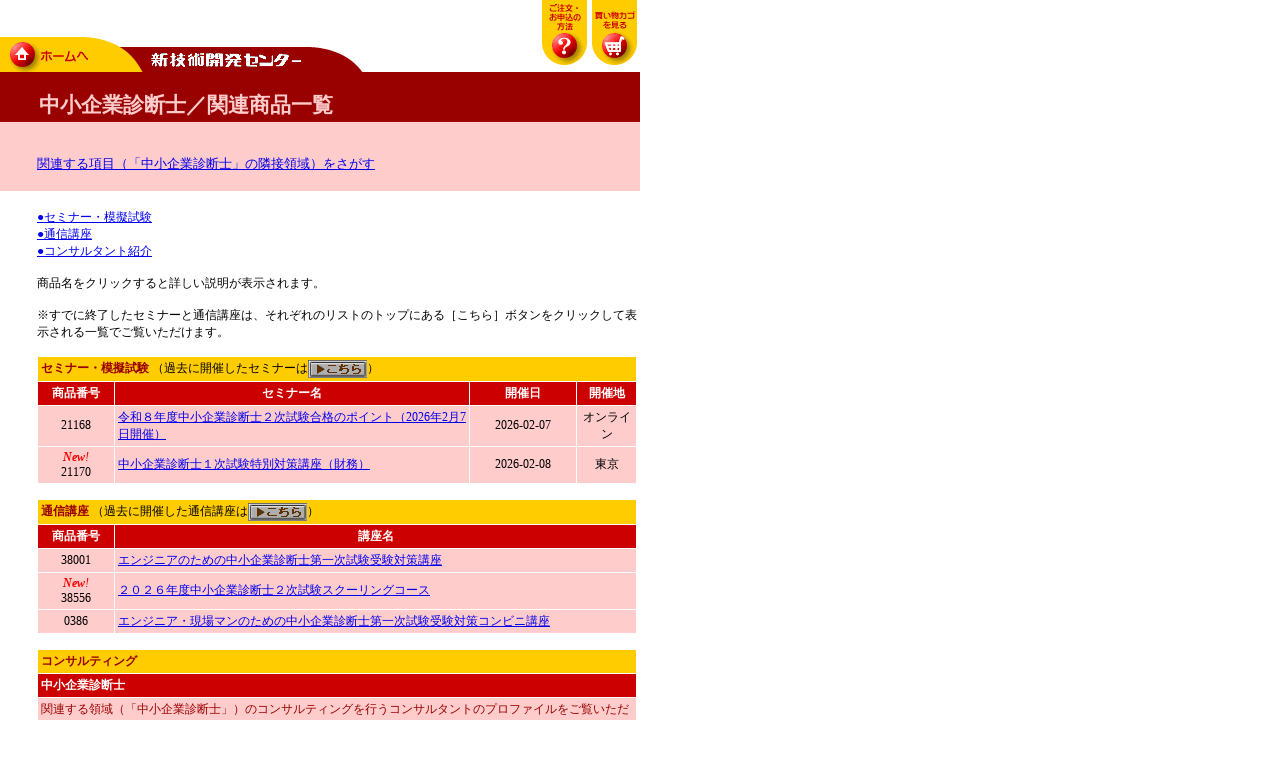

--- FILE ---
content_type: text/html; charset="x-sjis"
request_url: https://www.techno-con.co.jp/cgi/tecwww.cgi?act=item_search&cond_field=409001
body_size: 8051
content:

<html>
<head>
<meta http-equiv="content-type" content="text/html;charset=x-sjis">

<title>


中小企業診断士 | 新技術開発センター 

</title>

<!-- Google Tag Manager -->
<script>(function(w,d,s,l,i){w[l]=w[l]||[];w[l].push({'gtm.start':
new Date().getTime(),event:'gtm.js'});var f=d.getElementsByTagName(s)[0],
j=d.createElement(s),dl=l!='dataLayer'?'&l='+l:'';j.async=true;j.src=
'https://www.googletagmanager.com/gtm.js?id='+i+dl;f.parentNode.insertBefore(j,f);
})(window,document,'script','dataLayer','GTM-5DSZ5F8');</script>
<!-- End Google Tag Manager -->

<link rel="stylesheet" href="/list.css">
<script type="text/javascript" src="/list.js"></script>
<script>
(function(i,s,o,g,r,a,m){i['GoogleAnalyticsObject']=r;i[r]=i[r]||function(){
(i[r].q=i[r].q||[]).push(arguments)},i[r].l=1*new Date();a=s.createElement(o),
m=s.getElementsByTagName(o)[0];a.async=1;a.src=g;m.parentNode.insertBefore(a,m)
})(window,document,'script','//www.google-analytics.com/analytics.js','ga');
ga('create', 'UA-52049622-1', 'techno-con.co.jp');
ga('require', 'displayfeatures');
ga('send', 'pageview');
</script>

</head>
<body bgcolor="#ffffff" topmargin="0" leftmargin="0" marginheight="0" marginwidth="0">

<!-- Google Tag Manager (noscript) -->
<noscript><iframe src="https://www.googletagmanager.com/ns.html?id=GTM-5DSZ5F8"
height="0" width="0" style="display:none;visibility:hidden"></iframe></noscript>
<!-- End Google Tag Manager (noscript) -->

<basefont size="3">
<table width="640" border="0" cellspacing="0" cellpadding="0" height="72">
<form name="basket">
<input type="hidden" name="act" value="basket_show">
</form>
  <TR>
    <TD WIDTH="120" VALIGN="BOTTOM"><A HREF="/index.html"><IMG SRC="/image/btn_home_list.gif" WIDTH="120" HEIGHT="35" BORDER="0" ALT="ホームへ戻る"></A></TD>
    <TD WIDTH="250" VALIGN="BOTTOM"><IMG SRC="/image/new_tech.gif" WIDTH="250" HEIGHT="35" ALT="新技術開発センター"></TD>
    
    
    
    
      <TD WIDTH="170" VALIGN="TOP"><IMG SRC="/image/space.gif" WIDTH="170" HEIGHT="70"></TD>
    
    <TD WIDTH="50" VALIGN="TOP"><A HREF="/shophelp.html"><IMG SRC="/image/btn_howto_order.gif" WIDTH="50" HEIGHT="70" BORDER="0" ALT="ご注文・お申込の方法"></A></TD>
    <TD WIDTH="50" VALIGN="TOP"><A HREF="javascript:showBasket()"><IMG SRC="/image/btn_shop.gif" WIDTH="50" HEIGHT="70" BORDER="0" ALT="買い物カゴを見る"></A></TD>
  </TR>
</TABLE>
<TABLE WIDTH="640" BORDER="0" CELLSPACING="0" CELLPADDING="3">
  <TR BGCOLOR="#990000"> 
    <TD HEIGHT="50">　</TD>
    <TD HEIGHT="50" VALIGN="BOTTOM">
      <B><FONT SIZE="5" COLOR="#FFCCCC" CLASS="TITLE">
      
      
      中小企業診断士／関連商品一覧
      
      </FONT></B>
    </TD>
  </TR>
</TABLE>
<TABLE WIDTH="640" BORDER="0" CELLSPACING="0" CELLPADDING="3">
  <TR BGCOLOR="#FFCCCC"> 
    <TD WIDTH="40">　</TD>
    <TD WIDTH="600">
      <BR><BR>
      <FONT SIZE="2" COLOR="#990000">
      
      
      <A HREF="/cgi/tecwww.cgi?act=item_search&cond_sl_field=409">関連する項目（「中小企業診断士」の隣接領域）をさがす</A>      
      </FONT>
      <BR><BR>
    </TD>
  </TR>
  <TR> 
    <TD WIDTH="40">　</TD>
    <TD WIDTH="600">
      <BR>






  

  

  

  
    
      <A HREF="#SEMINAR">●セミナー・模擬試験</A><BR>
      
      <A HREF="#SCHOOL">●通信講座</A><BR>

    
    
    <A HREF="#CONSUL">●コンサルタント紹介</A><BR>
  
      <BR>
      商品名をクリックすると詳しい説明が表示されます。<BR><BR>
      ※すでに終了したセミナーと通信講座は、それぞれのリストのトップにある［こちら］ボタンをクリックして表示される一覧でご覧いただけます。
      <BR><BR>




  


           

      <A NAME="SEMINAR"></A>
      <TABLE WIDTH="600" BORDER="0" CELLPADDING="3" CELLSPACING="1">
        <TR BGCOLOR="#FFCC00"> 
          <TD COLSPAN="4"><FONT COLOR="#990000"><B>セミナー・模擬試験</B></FONT> （過去に開催したセミナーは<A HREF=/cgi/tecwww.cgi?act=item_outdate&cond_kind=1&cond_field=409001><IMG SRC="/image/btn_here.gif" WIDTH="59" HEIGHT="18" align="top" border="0" alt="こちら"></A>）</TD>
        </TR>
        <TR BGCOLOR="#CC0000"> 
          <TH WIDTH="70"><FONT COLOR="#FFFFFF">商品番号</FONT></TH>
          <TH WIDTH="380"><FONT COLOR="#FFFFFF">セミナー名</FONT></TH>
          <TH WIDTH="100"><FONT COLOR="#FFFFFF">開催日</FONT></TH>
          <TH WIDTH="50"><FONT COLOR="#FFFFFF">開催地</FONT></TH>
        </TR>





                            

           

        <TR BGCOLOR="#FFCCCC"> 
          <TD ALIGN="CENTER">

          21168

          </TD>
          <TD><A HREF="/item/19870.html">令和８年度中小企業診断士２次試験合格のポイント（2026年2月7日開催）</A></TD>
          <TD ALIGN="CENTER">2026-02-07</TD>
          <TD ALIGN="CENTER">オンライン</TD>
        </TR>






                            

           

        <TR BGCOLOR="#FFCCCC"> 
          <TD ALIGN="CENTER">

          <font color=red><i><b>New</b>!</i></font><br>21170

          </TD>
          <TD><A HREF="/item/21170.html">中小企業診断士１次試験特別対策講座（財務）</A></TD>
          <TD ALIGN="CENTER">2026-02-08</TD>
          <TD ALIGN="CENTER">東京</TD>
        </TR>






  
     
      </TABLE><BR>




           

      <A NAME="SCHOOL"></A>
      <TABLE WIDTH="600" BORDER="0" CELLPADDING="3" CELLSPACING="1">
        <TR BGCOLOR="#FFCC00"> 
          <TD COLSPAN="2"><FONT COLOR="#990000"><B>通信講座</B></FONT> （過去に開催した通信講座は<A HREF=/cgi/tecwww.cgi?act=item_outdate&cond_kind=3&cond_field=409001><IMG SRC="/image/btn_here.gif" WIDTH="59" HEIGHT="18" align="top" border="0" alt="こちら"></A>）</TD>
        </TR>
        <TR BGCOLOR="#CC0000"> 
          <TH WIDTH="70"><FONT COLOR="#FFFFFF">商品番号</FONT></TH>
          <TH WIDTH="430"><FONT COLOR="#FFFFFF">講座名</FONT></TH>
        </TR>



                            



           

        <TR BGCOLOR="#FFCCCC">
          <TD ALIGN="CENTER">

          38001

          </TD>
          <TD><A HREF="/item/0380.html">エンジニアのための中小企業診断士第一次試験受験対策講座</A></TD>
        </TR>




                            



           

        <TR BGCOLOR="#FFCCCC">
          <TD ALIGN="CENTER">

          <font color=red><i><b>New</b>!</i></font><br>38556

          </TD>
          <TD><A HREF="/item/38544.html">２０２６年度中小企業診断士２次試験スクーリングコース</A></TD>
        </TR>




                            



           

        <TR BGCOLOR="#FFCCCC">
          <TD ALIGN="CENTER">

          0386

          </TD>
          <TD><A HREF="/item/0386.html">エンジニア・現場マンのための中小企業診断士第一次試験受験対策コンビニ講座</A></TD>
        </TR>




      </TABLE>

        
                                  
      <BR>
      <A name="CONSUL"></A>
      <TABLE WIDTH="600" BORDER="0" CELLPADDING="3" CELLSPACING="1">
        <TR BGCOLOR="#FFCC00"> 
          <TD><FONT COLOR="#990000"><B>コンサルティング</B></FONT></TD>
        </TR>
        <TR BGCOLOR="#CC0000"> 
          <TD><FONT COLOR="#FFFFFF"><B>
            
            
            中小企業診断士
          </B></FONT></TD>
        </TR>
        <TR BGCOLOR="#FFCCCC"> 
          <TD><FONT COLOR="#990000">

          関連する領域（「中小企業診断士」）のコンサルティングを行うコンサルタントのプロファイルをご覧いただくことができます。<BR>

          <BR>
          <A HREF="/cgi/tecwww.cgi?act=consul_search&cf=409001">この領域のコンサルタント</A><BR>
          <BR>
          このテーマに関するあらゆるコンサルティングの無料ご相談をお受けいたします。お気軽にご相談ください。<BR>
          下の「コンサルティングのお問い合わせ」をクリックすると、コンサルティングお問い合わせ画面が開きます。<BR>
          <BR>
          <A HREF="/cgi/tecwww.cgi?act=consult">コンサルティングのお問い合わせ</A>
          </FONT>
          </TD>
        </TR>
      </TABLE>
  
  

  

  

      <BR>
      <TABLE WIDTH="600" BORDER="0" CELLPADDING="3" CELLSPACING="1">
        <TR BGCOLOR="#FFCC00"> 
          <TD><FONT COLOR="#990000">Copyright (C)1999. Techno Consultants Inc. All rights reserved.</FONT></TD>
        </TR>
      </TABLE>
    </TD>
  </TR>
</TABLE>
<BR>
<BR>
<BR>
</BODY>
</HTML>


--- FILE ---
content_type: text/css
request_url: https://www.techno-con.co.jp/list.css
body_size: 201
content:
<style type="text/css">
p {line-height: 110%;}
td {  font-size: 9pt}
th {  font-size: 9pt; font-weight: bold; color: #FFFFFF}
.title {  font-size: 16pt; font-weight: bold; color: #FFCCCC}
</style>

--- FILE ---
content_type: text/javascript
request_url: https://www.techno-con.co.jp/list.js
body_size: 140
content:
function goBack(){
	history.back();
}
function showBasket(){
	document.basket.action="/cgi/tecwww.cgi";
	document.basket.submit();
}
